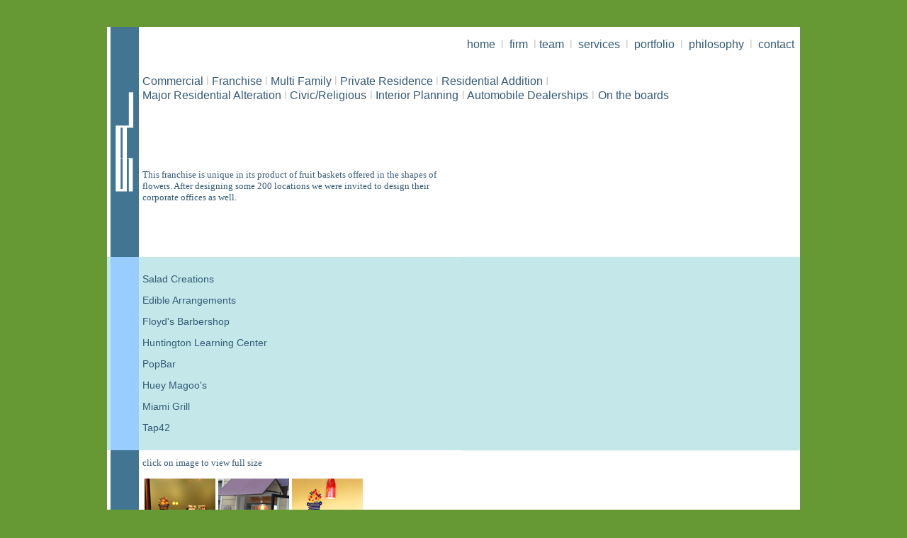

--- FILE ---
content_type: text/html
request_url: http://sflarc.com/portfolio/FRANCHISE/edible.html
body_size: 2876
content:
<!DOCTYPE html PUBLIC "-//W3C//DTD XHTML 1.0 Transitional//EN" "http://www.w3.org/TR/xhtml1/DTD/xhtml1-transitional.dtd">
<html xmlns="http://www.w3.org/1999/xhtml"><!-- InstanceBegin template="/Templates/franchise.dwt" codeOutsideHTMLIsLocked="false" -->
<head>
<meta http-equiv="Content-Type" content="text/html; charset=iso-8859-1" /><br />


<title>SFL :: Franchise</title>

<style type="text/css">
<!--
body {
	background-color: #669933;
	margin-left: 20px;
	margin-top: 20px;
	margin-right: 20px;
	margin-bottom: 20px;
}
.style15 {color: #335A77; font-family: Tahoma; }
.style16 {
	font-family: "Kabel Bk BT", "Kabel Ult BT";
	color: #CCCCCC;
}
a:link {
	color: #335A77;
	text-decoration: none;
}
a:visited {
	color: #335A77;
	text-decoration: none;
}
a:hover {
	color: #999999;
	text-decoration: none;
}
a:active {
	text-decoration: none;
}
.style2 {color: #335A77}
.style18 {color: #335A77; font-family: "Kabel Bk BT", "Kabel Ult BT"; }
.style8 {color: #999999}
body,td,th {
	font-family: Century Gothic;
}
.style20 {color: #335A77; font-family: "Kabel Bk BT", "Kabel Ult BT"; font-size: medium; }
.style21 {
	font-family: "Kabel Bk BT", "Kabel Ult BT";
	font-size: large;
}
.style39 {color: #666666}
.style40 {color: #CCCCCC}
#Layer1 {
	position:absolute;
	left:401px;
	top:88px;
	width:550px;
	height:690px;
	z-index:1;
}
#Layer2 {
	position:absolute;
	left:381px;
	top:172px;
	width:609px;
	height:372px;
	z-index:1;
}
#blank {
	position:absolute;
	left:527px;
	top:189px;
	width:380px;
	height:250px;
	z-index:1;
}
#image1 {	position:absolute;
	left:485px;
	top:129px;
	width:440px;
	height:452px;
	z-index:1;
}
#blanklayer {
	position:absolute;
	left:455px;
	top:77px;
	width:485px;
	height:476px;
	z-index:2;
}
.style41 {font-size: x-small}
.style44 {font-size: medium}
.style48 {font-size: medium; font-family: "Kabel Bk BT", "Lucida Sans", "Century Gothic", sans-serif; }
.style49 {
	color: #335A77;
	font-family: "Century Gothic";
	font-size: small;
}
.style50 {font-family: "Kabel Bk BT", "Lucida Sans", "Century Gothic", sans-serif}
.style52 {color: #335A77; font-family: "Kabel Bk BT", "Lucida Sans", "Century Gothic", sans-serif; }
.style63 {color: #FFFFFF;
	font-family: "Kabel Bk BT", "Lucida Sans", "Century Gothic", sans-serif;
	font-size: medium;
}
.style64 {
	color: #335A77;
	font-family: "Kabel Bk BT", "Kabel Ult BT";
	font-size: 14px;
}
.style66 {font-size: small}
.style46 {font-size: large}
-->
</style>
<script type="text/JavaScript">
<!--
function MM_preloadImages() { //v3.0
  var d=document; if(d.images){ if(!d.MM_p) d.MM_p=new Array();
    var i,j=d.MM_p.length,a=MM_preloadImages.arguments; for(i=0; i<a.length; i++)
    if (a[i].indexOf("#")!=0){ d.MM_p[j]=new Image; d.MM_p[j++].src=a[i];}}
}
function MM_swapImgRestore() { //v3.0
  var i,x,a=document.MM_sr; for(i=0;a&&i<a.length&&(x=a[i])&&x.oSrc;i++) x.src=x.oSrc;
}

function MM_findObj(n, d) { //v4.01
  var p,i,x;  if(!d) d=document; if((p=n.indexOf("?"))>0&&parent.frames.length) {
    d=parent.frames[n.substring(p+1)].document; n=n.substring(0,p);}
  if(!(x=d[n])&&d.all) x=d.all[n]; for (i=0;!x&&i<d.forms.length;i++) x=d.forms[i][n];
  for(i=0;!x&&d.layers&&i<d.layers.length;i++) x=MM_findObj(n,d.layers[i].document);
  if(!x && d.getElementById) x=d.getElementById(n); return x;
}

function MM_swapImage() { //v3.0
  var i,j=0,x,a=MM_swapImage.arguments; document.MM_sr=new Array; for(i=0;i<(a.length-2);i+=3)
   if ((x=MM_findObj(a[i]))!=null){document.MM_sr[j++]=x; if(!x.oSrc) x.oSrc=x.src; x.src=a[i+2];}
}
//-->
</script>
<!-- InstanceBeginEditable name="head" -->
<script type="text/javascript">
<!--
function MM_swapImgRestore() { //v3.0
  var i,x,a=document.MM_sr; for(i=0;a&&i<a.length&&(x=a[i])&&x.oSrc;i++) x.src=x.oSrc;
}

function MM_findObj(n, d) { //v4.01
  var p,i,x;  if(!d) d=document; if((p=n.indexOf("?"))>0&&parent.frames.length) {
    d=parent.frames[n.substring(p+1)].document; n=n.substring(0,p);}
  if(!(x=d[n])&&d.all) x=d.all[n]; for (i=0;!x&&i<d.forms.length;i++) x=d.forms[i][n];
  for(i=0;!x&&d.layers&&i<d.layers.length;i++) x=MM_findObj(n,d.layers[i].document);
  if(!x && d.getElementById) x=d.getElementById(n); return x;
}

function MM_swapImage() { //v3.0
  var i,j=0,x,a=MM_swapImage.arguments; document.MM_sr=new Array; for(i=0;i<(a.length-2);i+=3)
   if ((x=MM_findObj(a[i]))!=null){document.MM_sr[j++]=x; if(!x.oSrc) x.oSrc=x.src; x.src=a[i+2];}
}
//-->
</script>
<!-- InstanceEndEditable -->
</head>

<body onload="MM_preloadImages('EDIBLE ARANGEMENTS/3.jpg')">
<table width="978" height="900" border="0" align="center" cellpadding="0" cellspacing="0" bordercolor="#666666" bgcolor="#FFFFFF">
  <tr>
    <td width="5" bgcolor="#FFFFFF">&nbsp;</td>
    <td width="40" rowspan="3" align="center" bgcolor="#417592"><p class="style16"><a href="../../index.html"><img src="../../index/logo-vert.gif" alt="SFL" name="SFL" width="40" height="157" border="0" id="Image1" /></a></p>    </td>
    <td width="5" rowspan="3" align="left">&nbsp;</td>
    <td colspan="2" align="right"><p class="style18"><span class="style15"><span class="style63"><a href="../../index.html">home&nbsp;</a> <span class="style40">l</span>&nbsp; <a href="../../FIRM/team.html">firm</a>&nbsp; <span class="style40">l</span>&nbsp;<a href="../../FIRM/team.html">team</a><a href="../team.html" class="style44"> &nbsp;</a><span class="style40">l</span> <a href="../../services.html" class="style2">&nbsp;services&nbsp;</a> <span class="style40">l</span> &nbsp;<a href="../../portfolio.html" class="style2">portfolio&nbsp;</a> <span class="style40">l</span> <a href="../../philosophy.html" class="style2">&nbsp;philosophy</a>&nbsp; <span class="style40">l</span> &nbsp;<span class="style8"><a href="../../contact.html">contact</a></span></span> &nbsp;</span></p></td>
  </tr>
  <tr>
    <td width="5" height="156" rowspan="2" bgcolor="#FFFFFF">&nbsp;</td>
    <td colspan="2" align="left" valign="top" class="style15"><p class="style21"><span class="style48"><a href="../commercial.html">Commercial</a> <span class="style40">l</span> <a href="../franchise.html">Franchise</a> <span class="style40">l</span> <a href="../residential.html">Multi Family </a> <span class="style40">l</span> <a href="../Houses.html">Private Residence </a> <span class="style40">l</span><span class="style44"><a href="../Additions.html"> Residential Addition</a> <span class="style40">I<br />
    </span></span></span><span class="style48"><span class="style44"><a href="../Alterations.html">Major Residential Alteration</a> <span class="style40">I</span></span> <a href="../civic.html">Civic/Religious</a></span> <a href="../interior planning.html" class="style48"><span class="style40">l</span> Interior Planning</a> <a href="../Auto.html" class="style48"><span class="style40">l </span>Automobile Dealerships</a> <a href="../on the boards.html" class="style48"><span class="style40">l</span></a> <span class="style48"><a href="../on the boards.html">On the boards</a></a></span></p></td>
  </tr>
  <tr>
    <td height="200" align="left" valign="middle" class="style49"><!-- InstanceBeginEditable name="top text" -->This   franchise is unique in its product of fruit baskets offered in   the shapes of   flowers. After designing some 200 locations we were   invited to design their   corporate offices as well.<!-- InstanceEndEditable --></td>
    <td width="477" rowspan="3" align="left" valign="top" class="style15"><!-- InstanceBeginEditable name="image" --><img src="../CIVIC/FIELD HOUSE/blank.gif" name="blnk" width="477" height="700" id="blnk" /><!-- InstanceEndEditable --></td>
  </tr>
  <tr>
    <td width="5" height="270" bgcolor="#C4E7EA">&nbsp;</td>
    <td width="40" height="270" bgcolor="#99CCFF">&nbsp;</td>
    <td width="5" height="270" bgcolor="#C4E7EA"><p class="style20">&nbsp;</p>
    <p class="style20">&nbsp;</p></td>
    <td width="451" height="273" align="left" valign="middle" bgcolor="#C4E7EA" class="style64"><p class="style50"><a href="salads.html">Salad Creations</a></p>
      <p class="style50"><a href="edible.html">Edible Arrangements</a></p>
      <p class="style50"><a href="floyds.html">Floyd's Barbershop</a></p>
      <p class="style50"><a href="huntington.html">Huntington Learning Center</a></p>
      <p class="style50"><a href="PopBar.html">PopBar</a><a href="shula.html"></a></p>
      <p class="style50"><a href="Huey Magoos.html">Huey Magoo's</a></p>
      <p class="style50"><a href="Miami Grill.html">Miami Grill</a></p>
      <p class="style50"><a href="Tap42.html">Tap42</a><br />
    </a></p></td>
  </tr>
  
  
  <tr>
    <td width="5" height="383" rowspan="2" bgcolor="#FFFFFF">&nbsp;</td>
    <td width="40" height="383" rowspan="2" bgcolor="#417592">&nbsp;</td>
    <td rowspan="2"><p class="style15">&nbsp;</p>    </td>
    <td width="451" height="335" align="left" valign="top" class="style15"><p class="style41"><span class="style66">click on image to view full size</span></p>
      <!-- InstanceBeginEditable name="thumbnails" -->
      <table width="314" height="265" border="0" cellspacing="2">
        <tr>
          <td width="100" height="102"><img src="EDIBLE ARANGEMENTS/thumbnails/1color.gif" width="100" height="100" onclick="MM_swapImage('blnk','','EDIBLE ARANGEMENTS/1.jpg',1)" /></td>
          <td width="100"><img src="EDIBLE ARANGEMENTS/thumbnails/2color.gif" width="100" height="100" onclick="MM_swapImage('blnk','','EDIBLE ARANGEMENTS/2.jpg',1)" /></td>
          <td width="100"><img src="EDIBLE ARANGEMENTS/thumbnails/color3.jpg" width="100" height="100" onclick="MM_swapImage('blnk','','EDIBLE ARANGEMENTS/3.jpg',1)" /></td>
        </tr>
        <tr>
          <td>&nbsp;</td>
          <td>&nbsp;</td>
          <td>&nbsp;</td>
        </tr>
        <tr>
          <td height="102">&nbsp;</td>
          <td>&nbsp;</td>
          <td>&nbsp;</td>
        </tr>
      </table>
      <!-- InstanceEndEditable -->
    <p>&nbsp;</p></td>
  </tr>
  <tr>
    <td colspan="2" align="left" valign="bottom" class="style15"><span class="style52"><span class="style39">645 Lotus Avenue </span>l<span class="style8"> <span class="style39">Oradell, NJ 07649 </span> <span class="style2">l</span> <span class="style39">201-261-1885</span> </span>l <span class="style39">fax: 201-261-3548 I <a href="mailto:info@sflarc.com">info@sflarc.com</a></span></span></td>
  </tr>
</table>
</body>
<!-- InstanceEnd --></html>
